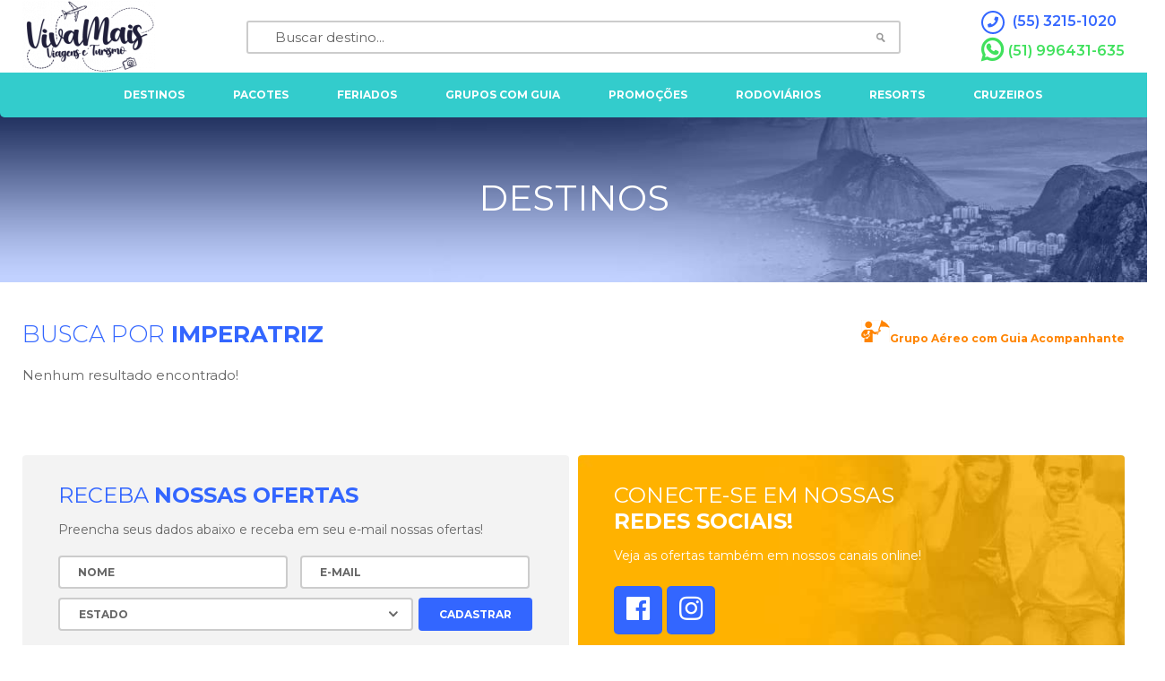

--- FILE ---
content_type: text/html; charset=ISO-8859-1
request_url: https://www.vivamais.tur.br/destinos?CidadePais=Imperatriz
body_size: 13041
content:
<!DOCTYPE html PUBLIC "-//W3C//DTD XHTML 1.0 Transitional//EN" "http://www.w3.org/TR/xhtml1/DTD/xhtml1-transitional.dtd">
<html xmlns="http://www.w3.org/1999/xhtml">
<head>
    <meta http-equiv="Content-Type" content="text/html; charset=ISO-8859-1" />
    <meta http-equiv="content-language" content="pt-br" />
    <meta name="robots" content="index,follow" />
    <base href="https://www.vivamais.tur.br/" />
    <title>VIVAMAIS AGÊNCIA DE VIAGENS E TURISMO | Destinos | Imperatriz</title>
<link rel="stylesheet" type="text/css" href="/assets/7c345a71/listview/styles.css" />
<link rel="stylesheet" type="text/css" href="" />

    
    <meta content="yes" name="apple-mobile-web-app-capable" />
    <meta content="minimum-scale=1.0, width=device-width, maximum-scale=1, user-scalable=no" name="viewport" />
    
    <script type="text/javascript" src="//ajax.googleapis.com/ajax/libs/jquery/1.8.1/jquery.min.js"></script>
    
    <link href="//fonts.googleapis.com/css?family=Montserrat:100,100i,200,200i,300,300i,400,400i,500,500i,600,600i,700,700i,800,800i,900,900i" rel="stylesheet">
    <link rel="stylesheet" href="https://use.fontawesome.com/releases/v5.7.2/css/solid.css" integrity="sha384-r/k8YTFqmlOaqRkZuSiE9trsrDXkh07mRaoGBMoDcmA58OHILZPsk29i2BsFng1B" crossorigin="anonymous">
    <link rel="stylesheet" href="https://use.fontawesome.com/releases/v5.7.2/css/brands.css" integrity="sha384-BKw0P+CQz9xmby+uplDwp82Py8x1xtYPK3ORn/ZSoe6Dk3ETP59WCDnX+fI1XCKK" crossorigin="anonymous">
    <link rel="stylesheet" href="https://use.fontawesome.com/releases/v5.7.2/css/fontawesome.css" integrity="sha384-4aon80D8rXCGx9ayDt85LbyUHeMWd3UiBaWliBlJ53yzm9hqN21A+o1pqoyK04h+" crossorigin="anonymous">
    
    <style>html{color:#000;background:#FFF}body,div,dl,dt,dd,ul,ol,li,h1,h2,h3,h4,h5,h6,pre,code,form,fieldset,legend,input,button,textarea,select,p,blockquote,th,td{margin:0;padding:0}table{border-collapse:collapse;border-spacing:0}fieldset,img{border:0}address,button,caption,cite,code,dfn,em,input,optgroup,option,select,strong,textarea,th,var{font:inherit}del,ins{text-decoration:none}li{list-style:none}caption,th{text-align:left}h1,h2,h3,h4,h5,h6{font-size:100%;font-weight:normal}q:before,q:after{content:''}abbr,acronym{border:0;font-variant:normal}sup{vertical-align:baseline}sub{vertical-align:baseline}legend{color:#000}

html {}
body {color:#666666;font-size:15px;font-family:'Montserrat';font-weight:400;}
html,
body {height:100%;}

a {text-decoration:none;cursor:pointer;color:#666666;}
a:hover {text-decoration:none;}

strong {font-weight:bold;}
input[type="reset"], input[type="submit"] {cursor:pointer;}

::-webkit-input-placeholder {color:#666666;}
::-moz-placeholder {color:#666666;}
:-ms-input-placeholder {color:#666666;}
input:-moz-placeholder {color:#666666;}

select {
	-ms-box-sizing:content-box;
	-moz-box-sizing:content-box;
	-webkit-box-sizing:content-box;
	box-sizing:content-box;
	-webkit-appearance: none;
    -moz-appearance: none;
    text-indent: 1px;
    text-overflow: '';
}

input, select, textarea, button {outline:0;}

.clear {clear:both;display:block;overflow:hidden;visibility:hidden;width:0;height:0;}
.wrapper {width:1230px;margin:0 auto;position:relative;}
.last {margin-right:0px !important;}

div.error {display: table;margin: 120px auto 50px auto; padding-left: 140px; background: url(../images/suitcase.png) left center no-repeat; text-align: center;}
div.error h6 {font-size: 24px; font-weight: 600; color: #3366ff;}
div.error p {font-weight: 600; color: #3366ff; font-size: 16px; margin-top: 5px}
div.error p strong {text-transform: uppercase; font-size: 28px}
div.error p span {font-weight: normal;; font-style: italic; font-size: 14px; color: #3366ff}

.form.pnlMotor .small4 {width: calc((100% / 4) - 8px)}
.form.pnlMotor .small5 {width: calc((100% / 5) - 8px)}
.form.pnlMotor label.coluna {float: left; width: 80px; color: #3366ff; font-weight: 600}
.form.pnlMotor div.coluna {float: left; width: 125px}
.form.pnlMotor input[type=text],
.form.pnlMotor select {padding: 0 5px; width: calc(100% - 18px)}
.form.pnlMotor select {background: url(../images/ico_arrow_select.png) calc(100% - 10px) center no-repeat #fff; font-size: 12px}
.form.pnlMotor div.coluna.quartoIdade {width: 700px}
.form.pnlMotor div.coluna.quartoIdade .quartoIdadeSel {width: 100px; float: left;}
.form.pnlMotor .quartoItems {float: left;}
.form.pnlMotor .quartoItem {margin-bottom: 10px;}
.form.pnlMotor .pnlBotao {float: right;}

.form input[type="text"],
.form input[type="email"],
.form select,
.form textarea,
.form .input {padding: 0 20px;height:33px;border:2px solid #cccccc;border-radius:4px;text-transform:uppercase;font-size:12px;color:#666666;font-weight:700;width:calc(100% - 48px);background:white;}
.form select {background:url(images/ico_arrow_select.png) no-repeat calc(100% - 15px) center white;}
.form textarea {height:120px;padding: 20px;}
.form .input {line-height:33px;}
.form label {display:block;margin-bottom:10px;position:relative;}
.form label.small {float:left;width:calc(50% - 5px);margin-right:10px;}
.form label.small2 {float:left;width:calc(19% - 8px);margin-right:10px;}
.form label.small3 {float:left;width:calc(12.6% - 8px);margin-right:10px;}
.form label.small4 {float:left;width:calc(33.33% - 7px);margin-right:10px;}
.form label.small5 {float:left;width:calc(25% - 8px);margin-right:10px;}
.form label.small6 {float:left;width:calc(20% - 8px);margin-right:10px;}
.form button,
.form input[type=submit] {cursor:pointer;height:37px;color:white;border-radius:4px;font-size:12px;font-weight:700;padding:0px 23px;background:#3366ff;border:0px;text-transform:uppercase;}
.form button.yellow {background:#33cccc;color:#FFF;}
.form .anexar {cursor:pointer;height:37px;color:white;border-radius:4px;font-size:12px;font-weight:700;padding:0px 15px;background:#3366ff;text-transform:uppercase;position:absolute;z-index:3;bottom:0px;right:0px;text-align:center;line-height:37px;}
.form .label {color:#3366ff;font-size:14px;text-transform:uppercase;font-weight:700;margin-bottom:6px;}
.form .button {display:table;margin:0 auto;margin-top:10px;}
.form p {margin-bottom:30px;text-align:center;}
.form .data {background:white url(images/ico_calendario.png) no-repeat calc(100% - 10px) center !important;}
.form .loading-form {position:absolute;right:14px;bottom:11px;z-index:3;display:none;}
.form h2 {
    font-size: 20px;
    margin: 15px 0
}

.form .hospedagem {
    margin-bottom: 20px;
    padding-bottom: 20px;
    border-bottom: 1px solid #CCC
}

.form .adicionar-foto,
.form .adicionar-hospedagem,
.form .remover-foto,
.form .remover-hospedagem {
    cursor: pointer;
    height: 37px;
    color: #fff;
    border-radius: 4px;
    font-size: 12px;
    font-weight: 700;
    padding: 0 23px;
    background: #3366ff;
    border: 0;
    text-transform: uppercase;
    display: inline-block;
    margin-bottom: 30px;
    line-height: 37px
}
.sucesso p {margin-bottom: 15px;}

.errorSummary {border-bottom: 1px solid #CCC; margin-bottom: 20px; padding-bottom: 20px; text-align: center;}
.errorSummary p {color: red}
#ofertas {text-align: center}

.pacote {float:left;position:relative;overflow:hidden;border-radius:4px;margin-right:10px;margin-bottom:10px;width:calc(25% - 8px);}
.pacote .foto {height:170px;}
.pacote .foto img {width:100%;height:100%;object-fit:cover;}
.pacote .box {border:1px solid #cccccc;border-radius:4px;padding:15px 20px;text-align:center;padding-bottom:75px;position: relative;}
.pacote .nome {margin-bottom:10px;text-transform:uppercase;font-weight:700;color:#3366ff;font-size:18px;}
.pacote .data {font-size:12px;color:#666666;margin-bottom:11px;text-transform:uppercase;font-weight: bold;}
.pacote .texto {font-size:12px;color:#666666;margin-bottom:11px;line-height: 20px !important}
.pacote .box-valor {position:absolute;font-size:20px;color:#3366ff;left:50%;transform:translateX(-50%);bottom:16px;}
.pacote .box-valor .a-partir {font-size:12px;color:#666666;text-transform:uppercase;margin-bottom:4px;}
.pacote .box-valor .a-partir span {text-decoration: line-through;}
.pacote .box-valor .valor {font-weight:900;}
.pacote .box-valor .valor span {font-size:34px;}
.pacote .box-valor .vezes {position:absolute;font-size:12px;color:#666666;right:-57px;top:24px;font-weight:600;width:50px;text-align:left;}
.pacote .tag {position:absolute;z-index:3;margin-top:17px;padding:5px 10px;font-size:11px;color:#FFF;font-weight:700;background:#fc0;}
.pacote .tag2 {position:absolute;z-index:3;margin-top:45px;padding:5px 10px;font-size:11px;color:#FFF;font-weight:700;background:#e53248;}
.pacote .ico {position:absolute;right:10px;width:38px;height:39px;z-index:3;margin-top:-19px; border-radius: 50%; border: 2px solid #CCC;}
.pacote .guia {position:absolute;z-index:3;top:0px;right:0px;width: 0;height: 0;border-style: solid;border-width: 0 60px 60px 0;border-color: transparent #ff8400 transparent transparent;}
.pacote .bloqueio { position: absolute; right: 6px; z-index: 3; margin-top: 7px; color: #3366ff; font-size: 20px}

.box-topo-interna {background-size:cover !important;padding-top:115px;padding-bottom:70px;margin-bottom:42px;background:url('images/bg_cab_internas.jpg') no-repeat center top;box-shadow:inset 0 0 0 2000px rgba(51,102,255,0.3);}
.box-topo-interna h1 {text-align:center;text-transform:uppercase;color:#FFF;font-size:40px;}

.paginacao {display:table;margin:0 auto;margin-top:30px; clear: both;}
.paginacao li {float:left;width:42px;height:42px;line-height:42px;text-align:center;margin:0px 5px;color:#3366ff;font-weight:700;font-size:18px;border-radius:4px;}
.paginacao li a {display: block}
.paginacao li:hover,
.paginacao li.selected {background:#3366ff;}
.paginacao li a:hover,
.paginacao li.selected a {color:#FFF;}
.paginacao .first, .paginacao .previous, .paginacao .next, .paginacao .last {display: none;}

.busca-interna {margin-bottom:40px;}
.busca-interna .box {float:left;width:calc(100% - 127px);}
.busca-interna .buscar {float:right;color:#FFF;}
.busca-interna .buscar.center {float:none;display:table;margin:0 auto;margin-top:10px;}
.busca-interna .box-border {border-radius:4px;border:2px solid #cccccc;padding:20px 20px;margin-right:10px;font-size:12px;text-transform:uppercase;font-weight:700;background:white;}
.busca-interna .box-border i {color: #3366ff; font-size: 15px; margin-left: 4px}
.busca-interna .box-border.small {float:left;width:calc(50% - 50px);}
.busca-interna .box-border label {float:left;margin-right:30px;margin-bottom:0px;}
.busca-interna .box-border .valor {float:right;width:calc(100% - 160px);margin-top:8px;}
.busca-interna .box-border .titulo.float {float:left;}
.busca-interna .box-border.center {margin:0px;display:table;margin:0 auto;margin-top:10px;min-width:500px;}
.busca-interna .faixa {color:#0d355d;font-size:12px;font-weight:500;position:absolute;margin-top:3px;}

.modal {position:fixed;z-index:99;left:0;right:0;top:0;bottom:0;overflow:auto;background:rgba(0, 0, 0, 0.7);display:none;}
.modal .content {position:absolute;left:50%;transform:translateX(-50%);width:80%;max-width: 700px;padding:55px 30px;border-radius:8px;z-index:3;background:white;margin-top:100px;}
.modal .close {position:absolute;right:10px;top:10px;width:32px;height:32px;background:url(images/ico_close.png) no-repeat center;cursor:pointer;}
.modal .bg {position:absolute;width:100%;height:100%;}

.menu-mobile {position:fixed;z-index:9999;top:0;bottom:0;left:0;right:0;overflow:auto;background:white;display:none;}
.menu-mobile .logo {display:table;margin:0 auto;margin-top:30px;}
.menu-mobile .close {display:table;margin:0 auto;margin-top:20px;margin-bottom:20px;width:32px;height:32px;cursor:pointer;background:url(images/ico_close.png) no-repeat center;}
.menu-mobile .menu li {padding:6px 0px;background:#33cccc;margin-bottom:2px;text-transform:uppercase;text-align:center;font-size:14px;font-weight:700;color:#333333;}

.sk-circle {
  display: none;
  width: 40px;
  height: 40px;
  position: fixed;
  z-index: 999;
  left: 50%;
  top: 50%;
  margin-left: -20px;
  margin-top: -20px;
}
.sk-circle .sk-child {
  width: 100%;
  height: 100%;
  position: absolute;
  left: 0;
  top: 0;
}
.sk-circle .sk-child:before {
  content: '';
  display: block;
  margin: 0 auto;
  width: 15%;
  height: 15%;
  background-color: #3366ff;
  border-radius: 100%;
  -webkit-animation: sk-circleBounceDelay 1.2s infinite ease-in-out both;
          animation: sk-circleBounceDelay 1.2s infinite ease-in-out both;
}
.sk-circle .sk-circle2 {
  -webkit-transform: rotate(30deg);
      -ms-transform: rotate(30deg);
          transform: rotate(30deg); }
.sk-circle .sk-circle3 {
  -webkit-transform: rotate(60deg);
      -ms-transform: rotate(60deg);
          transform: rotate(60deg); }
.sk-circle .sk-circle4 {
  -webkit-transform: rotate(90deg);
      -ms-transform: rotate(90deg);
          transform: rotate(90deg); }
.sk-circle .sk-circle5 {
  -webkit-transform: rotate(120deg);
      -ms-transform: rotate(120deg);
          transform: rotate(120deg); }
.sk-circle .sk-circle6 {
  -webkit-transform: rotate(150deg);
      -ms-transform: rotate(150deg);
          transform: rotate(150deg); }
.sk-circle .sk-circle7 {
  -webkit-transform: rotate(180deg);
      -ms-transform: rotate(180deg);
          transform: rotate(180deg); }
.sk-circle .sk-circle8 {
  -webkit-transform: rotate(210deg);
      -ms-transform: rotate(210deg);
          transform: rotate(210deg); }
.sk-circle .sk-circle9 {
  -webkit-transform: rotate(240deg);
      -ms-transform: rotate(240deg);
          transform: rotate(240deg); }
.sk-circle .sk-circle10 {
  -webkit-transform: rotate(270deg);
      -ms-transform: rotate(270deg);
          transform: rotate(270deg); }
.sk-circle .sk-circle11 {
  -webkit-transform: rotate(300deg);
      -ms-transform: rotate(300deg);
          transform: rotate(300deg); }
.sk-circle .sk-circle12 {
  -webkit-transform: rotate(330deg);
      -ms-transform: rotate(330deg);
          transform: rotate(330deg); }
.sk-circle .sk-circle2:before {
  -webkit-animation-delay: -1.1s;
          animation-delay: -1.1s; }
.sk-circle .sk-circle3:before {
  -webkit-animation-delay: -1s;
          animation-delay: -1s; }
.sk-circle .sk-circle4:before {
  -webkit-animation-delay: -0.9s;
          animation-delay: -0.9s; }
.sk-circle .sk-circle5:before {
  -webkit-animation-delay: -0.8s;
          animation-delay: -0.8s; }
.sk-circle .sk-circle6:before {
  -webkit-animation-delay: -0.7s;
          animation-delay: -0.7s; }
.sk-circle .sk-circle7:before {
  -webkit-animation-delay: -0.6s;
          animation-delay: -0.6s; }
.sk-circle .sk-circle8:before {
  -webkit-animation-delay: -0.5s;
          animation-delay: -0.5s; }
.sk-circle .sk-circle9:before {
  -webkit-animation-delay: -0.4s;
          animation-delay: -0.4s; }
.sk-circle .sk-circle10:before {
  -webkit-animation-delay: -0.3s;
          animation-delay: -0.3s; }
.sk-circle .sk-circle11:before {
  -webkit-animation-delay: -0.2s;
          animation-delay: -0.2s; }
.sk-circle .sk-circle12:before {
  -webkit-animation-delay: -0.1s;
          animation-delay: -0.1s; }

@-webkit-keyframes sk-circleBounceDelay {
  0%, 80%, 100% {
    -webkit-transform: scale(0);
            transform: scale(0);
  } 40% {
    -webkit-transform: scale(1);
            transform: scale(1);
  }
}

@keyframes sk-circleBounceDelay {
  0%, 80%, 100% {
    -webkit-transform: scale(0);
            transform: scale(0);
  } 40% {
    -webkit-transform: scale(1);
            transform: scale(1);
  }
}

#content {position:relative;}

#header {position:relative;z-index:6;}
#header .box-top {height:81px;}
#header .box-top a.logo {float:left;display: block; width: 150px; height: 81px; position: relative;}
#header .box-top img.logo {position:absolute;top: 50%; transform: translateY(-50%); max-width: 150px; max-height: 80px}
#header .box-top form {float:left;margin-top:23px;position:relative;width:calc(100% - 500px);margin-left:100px;}
#header .box-top form input {padding-left:30px;height:33px;border:2px solid #cccccc;border-radius:3px;color:#666666;width:calc(100% - 34px);}
#header .box-top form button {position:absolute;z-index:3;width:45px;height:37px;border:0px;cursor:pointer;background:url(images/ico_busca.png) no-repeat center;top:0px;right:0px;}
#header .box-top #bsocial_login {float:left;margin:24px 60px 0;padding-left:31px;height:33px;line-height:35px;color:#3366ff;font-weight:700;font-size:11px;text-transform:uppercase;border:2px solid #3366ff;padding-right:12px;background:url(images/ico_usuario.png) no-repeat 9px center;border-radius:2px;}

#header .box-top .telefones {float: right;margin-top:5px;}
#header .box-top .telefone,
#header .box-top .whatsapp {padding-left:28px;font-weight:600;font-size:16px;}
#header .box-top .telefone {color:#3366ff;line-height:37px;}
#header .box-top .telefone i,
#footer .telefone i {color:#3366ff; display: inline-block;border-radius: 60px;border: 2px solid #3366ff;padding: 5px; font-size: 12px; margin-right: 5px}
#header .box-top .whatsapp {color:#40e15d;display: block;line-height:30px;}
#header .box-top .whatsapp i {color:#40e15d; display: inline-block;font-size: 28px; margin-right: 5px;float: left;vertical-align: middle;}


/*

#header .box-top .whatsapp {float:left;padding-left:28px;height:37px;line-height:37px;;margin-top:24px;color:#40e15d;font-weight:600;font-size:16px;}
#header .box-top .whatsapp i {color:#40e15d; display: inline-block;font-size: 26px; margin-right: 5px}
#header .box-top .whatsapp {float: right}
*/
#footer .telefone {float:left;padding-left:28px;height:37px;line-height:37px;;margin-top:24px;color:#3366ff;font-weight:600;font-size:16px;}

#header .box-bottom {height:50px;position:absolute;width:100%;}
#header .box-bottom .wrapper {width: 1300px; background-color: #33cccc;border-bottom-right-radius: 5px;border-bottom-left-radius: 5px;}
#header .box-bottom .menu {display:table;margin:0 auto;}
#header .box-bottom .menu li {float:left;}
#header .box-bottom .menu li .arrow {background:url(images/ico_arrow_menu.png) no-repeat center bottom;width:13px;height:6px;display:table;margin:0 auto;margin-top:5px;display:none;}
#header .box-bottom .menu li .link {margin:0px 27px;height:50px;line-height:50px;text-transform:uppercase;font-size:12px;color:#FFF;font-weight:700;display:block;}
#header .box-bottom .menu li .submenu {position:absolute;left:0px;width:100%;background:white;border-radius:4px;border-radius:4px;box-shadow:0px 0px 10px rgba(0, 0, 0, 0.3);overflow:hidden;display:none;}
#header .box-bottom .menu li .submenu .box-white {float:left;padding:35px 35px;background:#33cccc;width:180px;}
#header .box-bottom .menu li .submenu .box-yellow {float:left;padding:35px 35px;background:#FFF;width:calc(100% - 320px); min-height: 165px;}
#header .box-bottom .menu li .submenu .titulo {text-transform:uppercase;color:#33cccc;font-size:14px;font-weight:700;margin-bottom:20px;}
#header .box-bottom .menu li .submenu a {float:left;width:100%;display:block;color:#3366ff;font-size:12px;font-weight:700;margin-bottom:8px;}
#header .box-bottom .menu li .submenu .box-white .titulo {color: #FFF}
#header .box-bottom .menu li .submenu .box-white a {color: #FFF}
#header .box-bottom .menu li .submenu .box-yellow .box a {float:left;width:calc(25% - 30px);margin-right:30px;}
#header .box-bottom .menu li .submenu .box-small {float:left;width:calc(16% - 20px);margin-right:20px;}
#header .box-bottom .menu li:hover .arrow,
#header .box-bottom .menu li:hover .submenu {display:block;}
#header .submenu-mobile {display: none}

#footer {margin-top:40px;}
#footer .box-top .box {padding:30px 40px;width:calc(50% - 85px);border-radius:4px;height:196px;}
#footer .box-top .box .titulo {text-transform:uppercase;color:#3366ff;text-transform:uppercase;font-size:24px;margin-bottom:15px;}
#footer .box-top .box p {font-size:14px;color:#666666;margin-bottom:20px;}
#footer .box-top .box.newsletter .titulo {color:#3366ff;}
#footer .box-top .box.newsletter p {color:#666666;}
#footer .box-top .box.social .titulo {color:#FFF;}
#footer .box-top .box.social p {color:#FFF;}
#footer .box-top .box.newsletter {float:left;background:#f3f3f3;}
#footer .box-top .box.newsletter label.estado {float:left;width:calc(100% - 130px);}
#footer .box-top .box.newsletter button {float:right;}
#footer .box-top .box.social {float:right;background:url(images/bg_social.jpg) no-repeat center;background-size:cover;color: #FFF}
#footer .box-top .box.social ul {margin-top:25px;}
#footer .box-top .box.social ul li a {float:left;margin-right:5px;display: inline-block;border-radius: 5px;background-color: #3366ff; text-align: center;}
#footer .box-top .box.social ul li i {color:#FFF;  font-size: 30px; margin: 10px; width: 34px; height: 34px; display: inline-block;; vertical-align: middle;}
#footer .box-bottom {margin-top:36px;padding-bottom:40px;}
#footer .box-bottom .titulo {text-transform:uppercase;font-weight:700;color:#3366ff;font-size:14px;margin-bottom:12px;}
#footer .box-bottom .box {float:left;margin-right:34px;}
#footer .box-bottom .box .menu li {color:#666666;font-size:14px;margin-bottom:7px;color:#666666;}
#footer .box-bottom .box .pagamento li {float:left;margin-right:15px;}
#footer .box-bottom .formas-pagamento p {color:#3366ff;font-size:14px;margin-bottom:15px;}
#footer .box-bottom .cotacao {float:left;background:#f3f3f3;padding:18px 20px;}
#footer .box-bottom .cotacao .texto {color:#666666;text-transform:uppercase;font-weight:700;font-size:14px;}

#footer .box-bottom .seguranca img {max-width: 120px;margin: 10px 10px 0 0;}
#footer .box-bottom .wcm3 {float:right;}
#footer .telefone {display: none}

#home .banners {position:relative;}
#home .banners.mobile {display:none;}
#home .banners .owl-prev {font-size:0px;width:41px;height:41px;cursor:pointer;background:url(images/ico_arrow_left.png) no-repeat center;position:absolute;left:50%;transform:translateX(-50%);top:50%;margin-top:-20px;z-index:3;margin-left:-600px;}
#home .banners .owl-next {font-size:0px;width:41px;height:41px;cursor:pointer;background:url(images/ico_arrow_right.png) no-repeat center;position:absolute;left:50%;transform:translateX(-50%);top:50%;margin-top:-20px;z-index:3;margin-left:600px;}
#home .busca {position:relative;z-index:3;margin-top:-22px;}
#home .busca .menu li {float:left;margin-right:2px;border-radius:2px;width:calc(25% - 2px);padding:10px 0px;color:white;text-transform:uppercase;font-size:15px;font-weight:700;background:#959595;border-radius:4px;text-align:center;}
#home .busca .menu li:hover,
#home .busca .menu li.selected {background:#33cccc;color:#FFF;cursor:pointer;}
#home .busca .form,
#home .duvida .form {padding:22px 38px;background:#eeeeee;border-radius:4px;padding-bottom:15px;display:none;}
#home .busca .form .buscar {background:#33cccc;color:#FFF;}
#home .busca .form button {float:none;display:table;margin:0 auto;}
#home .busca .busca-interna .box-border.small {margin-bottom:10px;}
#home .titulo-home {margin-bottom:20px;text-transform:uppercase;font-size:26px;color:#3366ff;font-weight:300;}
#home .pacotes {margin-top:40px;}
#home .pacotes .titulo-home {float:left;}
#home .pacotes .form {float:right;width:275px;}
#home .links {margin-top:50px;}
#home .links .link {margin-right:10px;position:relative;border-radius:4px;width:calc(50% - 5px);float:left;}
#home .blog {margin-top:40px;}
#home .blog .noticia {float:left;position:relative;overflow:hidden;border-radius:4px;margin-right:20px;width:calc(33.33% - 14px);}
#home .blog .noticia .foto {height:170px;}
#home .blog .noticia .foto img {width:100%;height:100%;object-fit:cover;}
#home .blog .noticia .box {padding:15px 20px;text-align:center;}
#home .blog .noticia .nome {margin-bottom:10px;text-transform:uppercase;font-weight:700;color:#3366ff;font-size:18px;}
#home .blog .noticia .data {font-size:12px;color:#666666;margin-bottom:11px;text-transform:uppercase;}

#site .box-menu {float:left;width:310px;}
#site .box-menu .menu {border:1px solid #e9e9e9;border-radius:4px;padding:20px 0px;}
#site .box-menu .menu li {margin:20px 0px;margin-left:40px;text-transform:uppercase;font-size:16px;color:#999999;font-weight:700;}
#site .box-menu .menu li:hover,
#site .box-menu .menu li.selected {color:#3366ff;}
#site .box-content {float:right;width:calc(100% - 350px);}
#site .box-content .titulo {text-transform:uppercase;font-weight:700;margin-bottom:40px;font-size:30px;color:#3366ff;}
#site .box-content .texto {line-height:25px;}
#site .box-content .texto p {margin-bottom:15px;}
#site .checkin {float:left;border-radius:4px;margin-right:24px;margin-bottom:24px;position:relative;height:140px;width:calc(33.33% - 18px);border:1px solid #CCC;}
#site .checkin img {max-width:80%;max-height:80%;position:absolute;margin:auto;top:0;bottom:0;left:0;right:0;}
#site .box-duvida {border-radius:4px;border:1px solid #CCC;padding:25px 40px;margin-bottom:30px;}
#site .box-duvida .duvida {font-size:24px;color:#3366ff;text-transform:uppercase;font-weight:700;position:relative;cursor:pointer;}
#site .box-duvida .duvida .arrow {position:absolute;right:0px;top:5px;transform:translateY(-50%);width:18px;height:10px;color:#3366ff;font-size: 30px}
#site .box-duvida .resposta {line-height:25px;display:none;margin-top:25px;}
#site .depoimento {margin-bottom:30px;padding-bottom:22px;border-bottom:1px solid #cccccc;}
#site .depoimento .nome {font-size:20px;color:#3366ff;text-transform:uppercase;font-weight:700;margin-bottom:15px;}
#site .depoimento .texto {font-size:16px;line-height:27px;}
#site .form .box {margin-top:40px;}
#site .form .box .titulo-box {text-transform:uppercase;font-size:20px;color:#3366ff;margin-bottom:30px;border-bottom:1px solid #cccccc;font-weight:700;}
#site .form .box .titulo-box div {background:white;margin-bottom:-10px;display:table;padding-right:20px;}
#site .form .box .checkbox {color:#3366ff;font-size:14px;text-transform:uppercase;font-weight:700;float:left;width:290px;margin-bottom:20px;}
#site .form .box .checkbox input[type="text"] {margin-left:18px;margin-top:5px;}
#site .form .box .checkbox.full {width:100%;float:none;}
#site .form .box .titulo-box2 {margin-bottom:30px;font-size:16px;color:#666666;font-weight:700;text-transform:initial;}
#site .form .box .obs {margin-top:30px;margin-bottom:30px;}

#circuitos .wrapper {width:960px;}

#feriados .pacotes {margin-bottom:40px;}
#feriados .pacotes .titulo {text-transform:uppercase;color:#3366ff;font-size:26px;font-weight:300;margin-bottom:20px;float: left}
#feriados .pacotes .guia2, .guia2 {float: right; font-weight: bold; color: #ff8400; line-height: 25px; font-size: 12px;}
#feriados .pacotes .guia2 img, .guia2 img {background-color: #ff8400}
.guia2 {margin-bottom: 15px;}

#pacote > .wrapper {width:960px;}
#pacote .titulo {text-align:center;color:#33cccc;font-weight:700;margin-bottom:45px;font-size:70px;margin-top:45px;}
#pacote .titulo-box {text-transform:uppercase;color:#3366ff;font-size:18px;font-weight:700;margin-bottom:20px;text-align:center;}
#pacote .titulo-box div {font-weight:500;color:#999999;text-transform:initial;font-size:14px;margin-top:10px;}
#pacote .links {float:left;margin-bottom:-20px;}
#pacote .links li {float:left;margin-left:6px;background-color: #3366ff; border-radius: 100%; width: 35px; height: 35px; color: #FFF; text-align: center;}
#pacote .links li i {margin-top: 8px; font-size: 18px}
#pacote .botoes {float:right;}
#pacote .botoes li {float:left;margin-left:6px; }
#pacote .botoes li a {background-color: #33cccc; color: #FFF; border-radius: 4px; padding: 10px 15px; font-weight: bold;}
#pacote .texto {line-height:25px;}
#pacote .texto p {margin-bottom:15px;}
#pacote .box {margin-bottom:30px;}
#pacote .box.border-bottom {border-bottom:1px solid #e1e1e1;padding-bottom:25px;}
#pacote .duracao {text-align:center;text-transform:uppercase;font-size:12px;line-height:24px;}
#pacote .duracao strong {color:#3366ff;}
#pacote .datas {display:table;margin:0 auto;margin-bottom:20px;}
#pacote .datas li {float:left;padding:3px 0px;margin:0px 20px;font-size:12px;text-transform:uppercase;font-weight: bold;margin-bottom:10px;width:100px;}
#pacote .datas li i {color:#3366ff; font-size: 19px; margin-right: 3px}
#pacote .pacotes {margin-top:45px;}
#pacote .box-buscar {margin-top:40px;}
#pacote .box-buscar .busca {margin-top:0px;}
#pacote .reserva {margin-top:50px;}
#pacote .reserva .busca {margin-top:0px;}
#pacote .reserva ul {display: table; margin: 0 auto 20px auto}
#pacote .reserva ul li {margin-right: 15px; float: left; width: 150px; height: 100px;background-color:#33cccc;border-radius: 5px;}
#pacote .reserva ul li a {display: block; color: #FFF; text-align: center; padding-top: 55px;font-weight: bold}
#pacote .reserva ul li a.email {background: url(images/ico_duvidas_email.png);}
#pacote .reserva ul li a.whatsapp {background: url(images/ico_duvidas_whatsapp.png);}
#pacote .precos {margin-top:40px;}
#pacote .precos table {
    margin: 10px 0;
    border-right: 1px solid #e1e1e1;
    border-bottom: 1px solid #e1e1e1;
}

#pacote .precos table tr:nth-child(1) {
    color: #fff;
    background: #3366ff;
    font-size: 14px
}

#pacote .precos table td {
    text-align: center;
    border-left: 5px solid #3366ff;
    border-bottom: 1px solid #e1e1e1;
    padding: 10px 40px
}
#pacote .precos .valores {display:table;margin:0 auto;margin-top:20px;}
#pacote .precos .duracao {font-size:14px;}
#pacote .servicos {margin-top:50px;}
#pacote .box-border {border-radius:4px;border:2px solid #e1e1e1;padding:30px 40px;}
#pacote .box-tabs {margin-top:40px;}
#pacote .box-tabs .tabs {display:table;margin:0 auto;}
#pacote .box-tabs .tabs li {float:left;margin-right:2px;border-radius:2px;width:160px;padding:10px 0px;color:white;text-transform:uppercase;font-size:15px;font-weight:700;background:#959595;border-radius:4px;text-align:center;}
#pacote .box-tabs .tabs li:hover,
#pacote .box-tabs .tabs li.selected {background:#33cccc;color:#FFF;cursor:pointer;}
#pacote .box-tabs .tab {margin-top:10px;}
#pacote .box-tabs .roteiro {margin-bottom:18px;}
#pacote .box-tabs .roteiro .dia {font-size:14px;color:#3366ff;font-weight:700;margin-bottom:6px;}
#pacote .box-tabs .mapa {width:100%;height:400px;}
#pacote .box-tabs iframe {display:table;margin:0 auto;}

#onde-comprar .locais .local {float:left;border-radius:4px;margin-right:10px;margin-bottom:10px;width:calc(25% - 10px);border:1px solid #cccccc;position:relative;text-align:center;}
#onde-comprar .locais .local .imagem {width:100%;height:130px;position:relative;}
#onde-comprar .locais .local .imagem img {position:absolute;margin:auto;top:0;bottom:0;left:0;right:0;}
#onde-comprar .locais .local .nome {font-size:16px;color:#3366ff;text-transform:uppercase;font-weight:700;margin-bottom:20px;margin-left:30px;margin-right:30px;}
#onde-comprar .locais .local .dados {font-size:13px;line-height:21px;margin-left:30px;margin-right:30px;padding-bottom:20px;}

#empresa .posts {margin-top:40px}
#empresa .post {margin-bottom:28px;padding:40px 150px;border-radius:4px;border:1px solid #CCC; display: block}
#empresa .post .data {text-align:center;font-size:15px;color:#3366ff;font-weight:700;}
#empresa .post .titulo {text-align:center;font-size:24px;color:#3366ff;font-weight:700;text-transform:uppercase;margin-top:10px;}
#empresa .post .texto {font-size:16px;color:#666666;margin-top:15px;line-height:27px;}
#empresa .post .saiba-mais {display:table;margin:0 auto;border-radius:4px;text-transform:uppercase;color:#666666;font-weight:700;font-size:15px;height:36px;line-height:36px;padding:0px 22px;border:2px solid #666666;margin-top:25px;}
#empresa .post-detalhe {margin-top:70px;}
#empresa .post-detalhe .foto {margin-top:35px; text-align: center}
#empresa .post-detalhe .data {text-align:center;font-size:15px;color:#3366ff;font-weight:700;}
#empresa .post-detalhe .titulo {text-align:center;font-size:24px;color:#3366ff;font-weight:700;text-transform:uppercase;margin-top:10px;}
#empresa .post-detalhe .texto {font-size:16px;color:#666666;line-height:27px;display:table;margin:0 auto;width:930px;margin-top:35px;}
#empresa .post-detalhe .texto p {margin-bottom:15px;}
#empresa .post-detalhe .social {display:table;margin:0 auto;margin-top:20px;}
#empresa .post-detalhe .social .share {float:left;margin:0px 20px;}
#empresa .post-detalhe .fotos div.foto {width: 290px; text-align: center; float: left; margin: 0 20px 20px 0;}

@media screen and (max-width:1230px) {
	.wrapper {width:1000px;}

	.busca-interna .box-border label {margin-right:25px;}

	#header .box-bottom .menu li .link {margin:0px 15px;}
	#header .box-bottom .menu li .submenu .box-white {padding:35px 25px;width:130px;}
	#header .box-bottom .menu li .submenu .box-yellow {padding:35px 25px;width:calc(100% - 230px);}
	#header .box-bottom .menu li .submenu .box-small {}

	#footer .box-bottom .box {margin-right:25px;}
	#footer .box-bottom .box .menu li {font-size:11px;}
	#footer .box-bottom .box .pagamento li {margin-right:10px;}
	#footer .box-bottom .box .pagamento img {width:45px;}
	#footer .box-bottom .cotacao {padding:18px 10px;}
	#footer .box-bottom .cotacao .texto {font-size:12px;}
	#footer .box-bottom .seguranca {margin-left:20px;}

	#home .banners .owl-prev {margin-left:-475px;}
	#home .banners .owl-next {margin-left:475px;}

	#pacote .titulo {font-size:40px;}
	#pacote .box-tabs .tabs li {width:140px;}
}

@media screen and (max-width:960px) {
	html {position:relative;overflow-x:hidden;width:100%;}
	body {position:relative;overflow-x:hidden;width:100%;}

	* {-webkit-overflow-scrolling:touch;}

	.wrapper {width:100% !important;padding:0px !important;}

	.pacote {width:calc(50% - 10px);margin-bottom:15px;}

	.box-topo-interna {padding-top:0px;padding-bottom:0px;}
	.box-topo-interna h1 {font-size:26px;padding:30px 0px;}

	.paginacao {padding-top:50px;text-align:center;width:90%;margin-left:5%;}
	.paginacao li {float:none;display:inline-table;}

	.form label {float:none !important;margin-right:0px !important;width:100% !important;}

	.busca-interna {width:90%;margin-left:5%;}
	.busca-interna .box {float:none;width:100%;}
	.busca-interna .buscar {display:table;margin:0 auto;float:none;}
	.busca-interna .box-border.small {float:none;width:calc(100% - 47px);margin-right:0px;margin-bottom:10px;}
	.busca-interna .box-border.center {display:block;min-width:inherit;}

	#header .box-top {height:auto;}
	#header .box-top a.logo {float:left;display: inherit;; width: auto; height: auto; position: inherit;}
	#header .box-top img.logo {margin-left:5%;display:table;float:none; position: inherit;top: auto;transform: translate(0);}
	#header .box-top form {float:left;width:90%;margin-left:5%; margin-top: 10px}

	#header .box-top .telefone {float: left;}
    #header .box-top .whatsapp {float: right;}
    #header .box-top .telefones {float: none; margin: 0 5%}
    #header .box-top .telefone, #header .box-top .whatsapp {padding-left: 0; margin-top: 10px}
	#header .box-top .onde {display:none;}
	#header .box-top .area {display:none;}
	#header .box-bottom {display:none;}
	#header .ico-menu {
        position: absolute;
        width: 32px;
        height: 32px;
        right: 5%;
        z-index: 3;
        background: url(../images/ico_menu.png) center no-repeat;
        cursor: pointer;
        margin-top: 10px
    }
    #header .submenu-mobile a.feriados,
    #header .submenu-mobile ul li {
        background-color: #3366ff;
        color: #FFF;
        padding: 5px 0;
        border-radius: 4px;
        font-size: 13px;
        text-align: center
    }
    #header .submenu-mobile {
        display: block;
        margin: 10px 2px 5px
    }
    #header .submenu-mobile ul li {
        float: left;
        margin: 2px;
        width: calc(50% - 4px)
    }
    #header .submenu-mobile ul li a {
        color: #FFF
    }
    #header .submenu-mobile a.feriados {
        display: block;
        width: 100%
    }
	#bsocial_login {display: none}
	#header .submenu-mobile {display: block; margin: 10px 2px 5px 2px;}
	#header .submenu-mobile ul li {float: left; margin: 2px; background-color: #3366ff; color: #FFF; padding: 5px 0px; width: calc(50% - 4px); text-align: center; border-radius: 4px; font-size: 13px;}

	#footer .box-top .box.newsletter {float:none;padding:30px 5%;width:90%;}
	#footer .box-top .box.social {float:none;padding:30px 5%;width:90%;}
	#footer .box-bottom .box, #header .submenu-mobile ul.feriados {display:none;}
	#footer .box-bottom .formas-pagamento {float:none;display:table;margin:0 auto;}
	#footer .box-bottom .cotacao {float:none;display:table;margin:0 auto;margin-top:20px;margin-bottom:20px;}
	#footer .box-bottom .seguranca {float:none;display:table;margin:0 auto;}
	#footer .box-bottom .seguranca img {float:left;margin:0px 10px;}
	#footer .box-bottom .seguranca img[alt="konduto"] {margin-top:5px;}
	#footer .box-bottom .wcm3 {float:none;display:table;margin:0 auto;margin-top:35px;}
	#footer .telefone {float:none;display:table;margin:0 auto;margin-bottom:12px;margin-top:12px;}

	#home .banners .owl-prev {margin-left:inherit;left:5%;transform:inherit;}
	#home .banners .owl-next {margin-left:inherit;right:5%;transform:inherit;left:inherit;}
	#home .banners.capa {display:none;}
  	#home .banners.mobile {display:block;}
	#home .busca {margin-top:15px;}
	#home .busca .menu li {font-size:12px;width:calc(50% - 2px);margin:1px;}
	#home .busca .form {padding:22px 5%;margin-left:0px;}
    .form.pnlMotor .quartoItems {float: none;}
    .form.pnlMotor div.coluna.quartoIdade {width: 100%}
	#home .pacotes {width:90%;margin-left:5%;}
	#home .pacotes .titulo-home {float:none;}
	#home .pacotes .form {float:none;margin-bottom:30px;}
	#home .links {margin-top:10px;}
	#home .blog {width:90%;margin-left:5%;}

	#feriados .pacotes .titulo, .guia2 {float: none; margin: 0 5% 10px 5%;}

	#pacote > .wrapper {width:90% !important;margin-left:5%;}
	#pacote .titulo {font-size:30px;}
	#pacote .links {float:none;display:table;margin:0 auto;height:70px;}
	#pacote .botoes{float:none;display:table;margin:0 auto; height: 50px;}
	#pacote .box-border {border: none;padding:0px;}
	#pacote .box-tabs img {max-width: 100%; height: auto !important;}
	#pacote .box-tabs iframe {max-width: 100%;}
	#pacote .box-tabs .tabs {display:block;}
	#pacote .box-tabs .tabs li {float:none;width:100%;margin-right:0px;}
	#pacote .datas {display:block;}
	#pacote .datas li {width:50%;padding:0px;padding-top:30px;background-position:center top;margin:0px;margin-bottom:20px;text-align:center;}
	#pacote .duracao {margin-top:15px;}
	#pacote .precos table {
        width: 100%!important;
        margin: 10px 0
    }
    #pacote .precos table td,
    #pacote .precos table th {
        padding: 5px
    }

	#site .box-menu {display:none;}
	#site .box-content {float:none;width:90%;margin-left:5%;}
	#site .box-content .titulo {font-size:23px;margin-bottom:30px;}
	#site .box-duvida .duvida {font-size:18px;}
	#site .box-duvida .duvida .arrow {right:-25px;}
	#site .form .box .checkbox {float:none;width:100%;margin-bottom:30px;}

	#empresa .post {padding:30px 5%;}
	#empresa .post-detalhe {width:90%;margin-left:5%;}
	#empresa .post-detalhe .titulo {font-size:20px;}
	#empresa .post-detalhe .foto img {width:100%;max-width:500px;}
	#empresa .post-detalhe .texto {width:100%;display:block;}
	#empresa .post-detalhe .fotos div.foto {width:100%;margin-right:0px;text-align:center;}
	#empresa .post-detalhe .fotos div.foto img {display:inline-table;}

	#onde-comprar .locais .local {width:calc(50% - 22px);margin:0px 10px;margin-bottom:20px;}
}

@media screen and (max-width:700px) {
	#home .links .link {margin-right:0px;width:100%;}
	#home .links .link img {width:100%;}
	#home .blog .noticia {width:100%;margin-right:0px;margin-bottom:20px;}

	#site .checkin {width:100%;margin-right:0px;}
}

@media screen and (max-width:480px) {
	.pacote {width:100%;margin-right:0px;}

	.form label.small {float:none;margin-right:0px;width:100%;}

	#footer .box-top .box {height:auto;}
	#footer .box-top .box.newsletter label.estado {float:none;margin-right:0px;width:100%;}
	#footer .box-top .box.social ul {height:50px;}

	#onde-comprar .locais .local {width:90%;margin:0px;margin-bottom:20px;margin-left:5%;}
}
</style>
    
    <link rel="stylesheet" href="assets/owlcarousel/owl.carousel.min.css">
    <link rel="stylesheet" href="assets/owlcarousel/owl.theme.default.min.css">
    <script src="assets/owlcarousel/owl.carousel.min.js"></script>
    
    <script type="text/javascript">
        $(document).ready(function() {
            
            $('.ico-menu').click(function(){
                $('.menu-mobile').slideDown('slow');
            });
            
            $('#header .submenu-mobile a.feriados').click(function(e){
                e.preventDefault();
                $('#header .submenu-mobile ul.feriados').slideToggle();
            });
            
            $('.menu-mobile .close').click(function(){
                $('.menu-mobile').slideUp('slow');
            });
        });
    </script>
    
    <link rel="apple-touch-icon" sizes="76x76" href="<https://www.vivamais.tur.br/images/Agencias/112/apple-touch-icon.png">
    <link rel="icon" type="image/png" sizes="32x32" href="<https://www.vivamais.tur.br/images/Agencias/112/favicon-32x32.png">
    <link rel="icon" type="image/png" sizes="16x16" href="<https://www.vivamais.tur.br/images/Agencias/112/favicon-16x16.png">
    <link rel="manifest" href="<https://www.vivamais.tur.br/images/Agencias/112/site.webmanifest">
    <meta name="msapplication-TileColor" content="#da532c">
    <meta name="theme-color" content="#ffffff">
    
        
</head>

<body>
        <div class="sk-circle">
        <div class="sk-circle1 sk-child"></div>
        <div class="sk-circle2 sk-child"></div>
        <div class="sk-circle3 sk-child"></div>
        <div class="sk-circle4 sk-child"></div>
        <div class="sk-circle5 sk-child"></div>
        <div class="sk-circle6 sk-child"></div>
        <div class="sk-circle7 sk-child"></div>
        <div class="sk-circle8 sk-child"></div>
        <div class="sk-circle9 sk-child"></div>
        <div class="sk-circle10 sk-child"></div>
        <div class="sk-circle11 sk-child"></div>
        <div class="sk-circle12 sk-child"></div>
    </div>
    <div class="menu-mobile">
        <img src="images/Agencias/Logotipo/logo-site_Prancheta 1.png" class="logo" alt="VIVAMAIS AGÊNCIA DE VIAGENS E TURISMO">
        <div class="close"></div>
        <ul class="menu">
            <a href="conheca"><li>A Empresa</li></a>
            <a href="blog"><li>Blog</li></a>
            <a href="depoimentos"><li>Depoimentos</li></a>
            <a href="trabalhe-conosco"><li>Trabalhe Conosco</li></a>
            <a href="contato"><li>Contato</li></a>
            <a href="checkin-online"><li>Check-in Online</li></a>
            <a href="termos-de-uso"><li>Termos de Uso</li></a>
            <a href="politica-de-privacidade"><li>Política de Privacidade</li></a>
            <a href="seguranca"><li>Segurança</li></a>
            <a href="perguntas-frequentes"><li>Perguntas Frequentes</li></a>
            <a href="documentos"><li>Documentos</li></a>
            <a href="seguro-viagem"><li>Seguro Viagem</li></a>
        </ul>
    </div>
    <div id="content">
        <div id="header">
            <div class="ico-menu"></div>
            <div class="box-top">
                <div class="wrapper">
                    <a href="/" class="logo"><img src="images/Agencias/Logotipo/logo-site_Prancheta 1.png" class="logo" alt="VIVAMAIS AGÊNCIA DE VIAGENS E TURISMO"></a>
                    <form method="get" action="busca">
                        <input type="text" name="q" placeholder="Buscar destino...">
                        <button></button>
                    </form>
                    <div class="telefones">
                        <div class="telefone"><i class="fas fa-phone"></i> (55) 3215-1020</div>
                                                    <a href="https://web.whatsapp.com/send?phone=5551996431635" target="_blank" class="whatsapp"><i class="fab fa-whatsapp"></i>(51) 996431-635</a>
                                                </div>
                    <div class="clear"></div>
                    <div class="submenu-mobile">
                        <ul>
                            <a href="pacotes/todos"><li>Pacotes</li></a>
                            <a href="grupos-com-guia"><li>Grupos com Guia</li></a>
                            <a href="pacotes/todos?Oferta=1"><li>Promoções</li></a>
                            <a href="rodoviarios"><li>Rodoviários</li></a>
                            <a href="resorts"><li>Resorts</li></a>
                            <a href="cruzeiros"><li>Cruzeiros</li></a>
                        </ul>
                        <div class="clear"></div>
                        <a href="" class="feriados">Feriados</a>
                        <div class="clear"></div>
                        <ul class="feriados">
                                                            <li><a href="feriados/natal">Natal</a></li>
                                                                <li><a href="feriados/reveillon">Réveillon</a></li>
                                                                <li><a href="feriados/navegantes">Navegantes</a></li>
                                                                <li><a href="feriados/carnaval">Carnaval</a></li>
                                                                <li><a href="feriados/semana-santa">Semana Santa</a></li>
                                                                <li><a href="feriados/tiradentes">Tiradentes</a></li>
                                                                <li><a href="feriados/pascoa">Páscoa</a></li>
                                                                <li><a href="feriados/dia-do-trabalho">Dia do Trabalho</a></li>
                                                                <li><a href="feriados/corpus-christi">Corpus Christi</a></li>
                                                                <li><a href="feriados/ferias-de-julho">Ferias de Julho</a></li>
                                                                <li><a href="feriados/independencia">Independência</a></li>
                                                                <li><a href="feriados/farroupilha">Farroupilha</a></li>
                                                                <li><a href="feriados/aparecida">Aparecida</a></li>
                                                                <li><a href="feriados/finados">Finados</a></li>
                                                                <li><a href="feriados/republica">República</a></li>
                                                        </ul>
                        <div class="clear"></div>
                    </ul>
                    <div class="clear"></div>
                </div>
            </div>
        </div>
        <div class="clear"></div>
        <div class="box-bottom">
            <div class="wrapper">
                <ul class="menu">
                    <li>
                        <div class="link">destinos</div>
                        <div class="arrow"></div>
                        <div class="submenu">
                            <div class="box-white">
                                <div class="titulo">Mais buscados</div>
                                <div class="box">
                                                                            <a href="destinos?CidadePais=Turquia">Turquia</a>
                                                                                <a href="destinos?CidadePais=Fortaleza">Fortaleza</a>
                                                                                <a href="destinos?CidadePais=Rio de Janeiro">Rio de Janeiro</a>
                                                                                <a href="destinos?CidadePais=Porto de Galinhas">Porto de Galinhas</a>
                                                                                <a href="destinos?CidadePais=Arraial do Cabo">Arraial do Cabo</a>
                                                                                <a href="destinos?CidadePais=Chile">Chile</a>
                                                                                <a href="destinos?CidadePais=Salvador">Salvador</a>
                                                                                <a href="destinos?CidadePais=Natal">Natal</a>
                                                                                <a href="destinos?CidadePais=Porto Seguro">Porto Seguro</a>
                                                                                <a href="destinos?CidadePais=Cabo Verde">Cabo Verde</a>
                                                                        </div>
                            </div>
                            <div class="box-yellow">
                                                                    <div class="box-small">
                                        <div class="titulo">Norte e Nordeste</div>
                                                                                    <a href="destinos?CidadePais=Alagoas">Alagoas</a>
                                                                                        <a href="destinos?CidadePais=Pernambuco">Pernambuco</a>
                                                                                        <a href="destinos?CidadePais=Bahia">Bahia</a>
                                                                                        <a href="destinos?CidadePais=Ceará">Ceará</a>
                                                                                        <a href="destinos?CidadePais=Paraíba">Paraíba</a>
                                                                                        <a href="destinos?CidadePais=Piauí">Piauí</a>
                                                                                        <a href="destinos?CidadePais=Maranhão">Maranhão</a>
                                                                                        <a href="destinos?CidadePais=Rio Grande do Norte">Rio Grande do Norte</a>
                                                                                        <a href="destinos?CidadePais="></a>
                                                                                        <a href="destinos?CidadePais=Salvador">Salvador</a>
                                                                                        <a href="destinos?CidadePais=Sergipe">Sergipe</a>
                                                                                        <a href="destinos?CidadePais=Tocantins">Tocantins</a>
                                                                                </div>
                                                                        <div class="box-small">
                                        <div class="titulo">Internacionais</div>
                                                                                    <a href="destinos?CidadePais=Africa do Sul">Africa do Sul</a>
                                                                                        <a href="destinos?CidadePais=Alemanha">Alemanha</a>
                                                                                        <a href="destinos?CidadePais=Austria">Austria</a>
                                                                                        <a href="destinos?CidadePais=Hungria">Hungria</a>
                                                                                        <a href="destinos?CidadePais=República Tcheca">República Tcheca</a>
                                                                                        <a href="destinos?CidadePais=Liechtenstein">Liechtenstein</a>
                                                                                        <a href="destinos?CidadePais=Áustria">Áustria</a>
                                                                                        <a href="destinos?CidadePais=Eslováquia">Eslováquia</a>
                                                                                        <a href="destinos?CidadePais=Bélgica">Bélgica</a>
                                                                                        <a href="destinos?CidadePais=Holanda">Holanda</a>
                                                                                        <a href="destinos?CidadePais=Suíça">Suíça</a>
                                                                                        <a href="destinos?CidadePais=Argentina">Argentina</a>
                                                                                        <a href="destinos?CidadePais=Camboja">Camboja</a>
                                                                                        <a href="destinos?CidadePais=Canadá">Canadá</a>
                                                                                        <a href="destinos?CidadePais=Chile">Chile</a>
                                                                                        <a href="destinos?CidadePais=China">China</a>
                                                                                        <a href="destinos?CidadePais=Emirados Árabes">Emirados Árabes</a>
                                                                                        <a href="destinos?CidadePais=Hong Kong">Hong Kong</a>
                                                                                        <a href="destinos?CidadePais=Colômbia">Colômbia</a>
                                                                                        <a href="destinos?CidadePais=Croácia">Croácia</a>
                                                                                        <a href="destinos?CidadePais=Eslovênia">Eslovênia</a>
                                                                                        <a href="destinos?CidadePais=Dinamarca">Dinamarca</a>
                                                                                        <a href="destinos?CidadePais=Noruega">Noruega</a>
                                                                                        <a href="destinos?CidadePais=Suécia">Suécia</a>
                                                                                        <a href="destinos?CidadePais=Egito">Egito</a>
                                                                                        <a href="destinos?CidadePais=Marrocos">Marrocos</a>
                                                                                        <a href="destinos?CidadePais=Equador">Equador</a>
                                                                                        <a href="destinos?CidadePais=Escócia">Escócia</a>
                                                                                        <a href="destinos?CidadePais=Espanha">Espanha</a>
                                                                                        <a href="destinos?CidadePais=Itália">Itália</a>
                                                                                        <a href="destinos?CidadePais=França">França</a>
                                                                                        <a href="destinos?CidadePais=Portugal">Portugal</a>
                                                                                        <a href="destinos?CidadePais=Estados Unidos">Estados Unidos</a>
                                                                                        <a href="destinos?CidadePais=Bahamas">Bahamas</a>
                                                                                        <a href="destinos?CidadePais=República Dominicana">República Dominicana</a>
                                                                                        <a href="destinos?CidadePais=Inglaterra">Inglaterra</a>
                                                                                        <a href="destinos?CidadePais=Mônaco">Mônaco</a>
                                                                                        <a href="destinos?CidadePais=Grécia">Grécia</a>
                                                                                        <a href="destinos?CidadePais=Turquia">Turquia</a>
                                                                                        <a href="destinos?CidadePais=Índia">Índia</a>
                                                                                        <a href="destinos?CidadePais=Indonésia">Indonésia</a>
                                                                                        <a href="destinos?CidadePais=Irlanda">Irlanda</a>
                                                                                        <a href="destinos?CidadePais=Japão">Japão</a>
                                                                                        <a href="destinos?CidadePais=Laos">Laos</a>
                                                                                        <a href="destinos?CidadePais=Maldivas">Maldivas</a>
                                                                                        <a href="destinos?CidadePais=México">México</a>
                                                                                        <a href="destinos?CidadePais=Cancun">Cancun</a>
                                                                                        <a href="destinos?CidadePais=Finlândia">Finlândia</a>
                                                                                        <a href="destinos?CidadePais=Estônia">Estônia</a>
                                                                                        <a href="destinos?CidadePais=Rússia">Rússia</a>
                                                                                        <a href="destinos?CidadePais=Sérvia">Sérvia</a>
                                                                                        <a href="destinos?CidadePais=Bósnia">Bósnia</a>
                                                                                        <a href="destinos?CidadePais=Montenegro">Montenegro</a>
                                                                                        <a href="destinos?CidadePais=Albânia">Albânia</a>
                                                                                        <a href="destinos?CidadePais=Bulgária">Bulgária</a>
                                                                                        <a href="destinos?CidadePais=Singapura">Singapura</a>
                                                                                        <a href="destinos?CidadePais=Malásia">Malásia</a>
                                                                                        <a href="destinos?CidadePais=Tailândia">Tailândia</a>
                                                                                        <a href="destinos?CidadePais=Vietnã">Vietnã</a>
                                                                                </div>
                                                                        <div class="box-small">
                                        <div class="titulo">Sudeste e Centro Oeste</div>
                                                                                    <a href="destinos?CidadePais= São Paulo"> São Paulo</a>
                                                                                        <a href="destinos?CidadePais=Espírito Santo">Espírito Santo</a>
                                                                                        <a href="destinos?CidadePais=Minas Gerais">Minas Gerais</a>
                                                                                        <a href="destinos?CidadePais=Itajaí">Itajaí</a>
                                                                                        <a href="destinos?CidadePais=Santos">Santos</a>
                                                                                        <a href="destinos?CidadePais=Buenos Aires">Buenos Aires</a>
                                                                                        <a href="destinos?CidadePais=Montevidéu">Montevidéu</a>
                                                                                        <a href="destinos?CidadePais=Mato Grosso">Mato Grosso</a>
                                                                                        <a href="destinos?CidadePais=Mato Grosso do Sul">Mato Grosso do Sul</a>
                                                                                        <a href="destinos?CidadePais=São Paulo">São Paulo</a>
                                                                                        <a href="destinos?CidadePais=Rio de Janeiro">Rio de Janeiro</a>
                                                                                        <a href="destinos?CidadePais=Bahia">Bahia</a>
                                                                                </div>
                                                                        <div class="box-small">
                                        <div class="titulo">Termais</div>
                                                                                    <a href="destinos?CidadePais=Bahia">Bahia</a>
                                                                                        <a href="destinos?CidadePais=Tailândia">Tailândia</a>
                                                                                        <a href="destinos?CidadePais=Índia">Índia</a>
                                                                                </div>
                                                                        <div class="box-small">
                                        <div class="titulo">Região Sul</div>
                                                                                    <a href="destinos?CidadePais=Balneário Camboriú">Balneário Camboriú</a>
                                                                                        <a href="destinos?CidadePais=Curitiba">Curitiba</a>
                                                                                        <a href="destinos?CidadePais=Gramado">Gramado</a>
                                                                                        <a href="destinos?CidadePais=Canela">Canela</a>
                                                                                        <a href="destinos?CidadePais=Paraná">Paraná</a>
                                                                                </div>
                                                                        <div class="box-small">
                                        <div class="titulo">América do Sul</div>
                                                                                    <a href="destinos?CidadePais=Argentina">Argentina</a>
                                                                                        <a href="destinos?CidadePais=Chile">Chile</a>
                                                                                        <a href="destinos?CidadePais=Peru">Peru</a>
                                                                                        <a href="destinos?CidadePais=Uruguai">Uruguai</a>
                                                                                        <a href="destinos?CidadePais=Colômbia ">Colômbia </a>
                                                                                        <a href="destinos?CidadePais=Equador">Equador</a>
                                                                                        <a href="destinos?CidadePais=Salvador">Salvador</a>
                                                                                        <a href="destinos?CidadePais=São Paulo">São Paulo</a>
                                                                                </div>
                                                                        <div class="box-small">
                                        <div class="titulo">Caribe</div>
                                                                                    <a href="destinos?CidadePais=Aruba">Aruba</a>
                                                                                        <a href="destinos?CidadePais=Bahamas">Bahamas</a>
                                                                                        <a href="destinos?CidadePais=Cancun">Cancun</a>
                                                                                        <a href="destinos?CidadePais=Cuba">Cuba</a>
                                                                                        <a href="destinos?CidadePais=Curaçao ">Curaçao </a>
                                                                                        <a href="destinos?CidadePais=México">México</a>
                                                                                        <a href="destinos?CidadePais=República Dominicana">República Dominicana</a>
                                                                                        <a href="destinos?CidadePais=St. Maarten">St. Maarten</a>
                                                                                </div>
                                                                </div>
                        </div>
                    </li>
                    <li><a href="pacotes/todos" class="link">pacotes</a></li>
                    <li>
                        <div class="link">feriados</div>
                        <div class="arrow"></div>
                        <div class="submenu">
                            <div class="box-white">
                                <div class="titulo">Mais buscados</div>
                                <div class="box">
                                                                            <a href="feriados/reveillon">Réveillon</a>
                                                                                <a href="feriados/ferias-de-julho">Ferias de Julho</a>
                                                                                <a href="feriados/carnaval">Carnaval</a>
                                                                                <a href="feriados/corpus-christi">Corpus Christi</a>
                                                                                <a href="feriados/pascoa">Páscoa</a>
                                                                        </div>
                            </div>
                            <div class="box-yellow">
                                <div class="titulo">outros feriados</div>
                                <div class="box">
                                                                            <a href="feriados/natal">Natal</a>
                                                                                <a href="feriados/reveillon">Réveillon</a>
                                                                                <a href="feriados/navegantes">Navegantes</a>
                                                                                <a href="feriados/carnaval">Carnaval</a>
                                        <div class="clear"></div>                                        <a href="feriados/semana-santa">Semana Santa</a>
                                                                                <a href="feriados/tiradentes">Tiradentes</a>
                                                                                <a href="feriados/pascoa">Páscoa</a>
                                                                                <a href="feriados/dia-do-trabalho">Dia do Trabalho</a>
                                        <div class="clear"></div>                                        <a href="feriados/corpus-christi">Corpus Christi</a>
                                                                                <a href="feriados/ferias-de-julho">Ferias de Julho</a>
                                                                                <a href="feriados/independencia">Independência</a>
                                                                                <a href="feriados/farroupilha">Farroupilha</a>
                                        <div class="clear"></div>                                        <a href="feriados/aparecida">Aparecida</a>
                                                                                <a href="feriados/finados">Finados</a>
                                                                                <a href="feriados/republica">República</a>
                                                                            <div class="clear"></div>
                                </div>
                            </div>
                        </div>
                    </li>
                    <li><a href="grupos-com-guia" class="link">grupos com guia</a></li>
                    <li><a href="pacotes/todos?Oferta=1" class="link">Promoções</a></li>
                    <li><a href="rodoviarios" class="link">rodoviários</a></li>
                    <li><a href="resorts" class="link">resorts</a></li>
                    <li><a href="cruzeiros" class="link">cruzeiros</a></li>
                </ul>
                <div class="clear"></div>
            </div>
        </div>
        <div class="clear"></div>
    </div>
    <div class="clear"></div>
    <div id="content-page">
        <div id="feriados">
    <div class="box-topo-interna">
        <h1>destinos</h1>
    </div>
    <div class="clear"></div>
    <div class="wrapper">
        <div class="pacotes">
            <h2 class="titulo">busca por <strong>Imperatriz</strong></h2>
            <div class="guia2"><img src="images/ico_guia_2.png" alt="Grupo Aéreo com Guia Acompanhante" />Grupo Aéreo com Guia Acompanhante</div>
            <div class="clear"></div>
            <div id="yw0" class="list-view">


<div class="items">
<span class="empty">Nenhum resultado encontrado!</span></div>
<div class="keys" style="display:none" title="/destinos?CidadePais=Imperatriz"></div>
</div>            <div class="clear"></div>
        </div>
        <div class="clear"></div>
    </div>
</div>

<script src="assets/flexbox-jQuery/jquery.equal-height.min.js"></script>

<script type="text/javascript">
    $(document).ready(function () {

        $('[data-eqh]').equalHeight();

    });
</script>
        <div class="clear"></div>
    </div>
    <div class="clear"></div>
    <div id="footer">
        <div class="box-top">
            <div class="wrapper">
                <div class="box newsletter">
                    <h3 class="titulo">receba <strong>nossas ofertas</strong></h3>
                    <p>Preencha seus dados abaixo e receba em seu e-mail nossas ofertas!</p>
                    <form class="form" method="post" action="newsletter">
                        <label class="small">
                            <input type="text" name="Nome" placeholder="Nome" required>
                        </label>
                        <label class="small last">
                            <input type="email" name="Email" placeholder="E-mail" required>
                        </label>
                        <div class="clear"></div>
                        <label class="estado">
                            <select name="Estado" required="required">
                                <option value="">Estado</option>
                                <option value="AC">Acre</option>
                                <option value="AL">Alagoas</option>
                                <option value="AP">Amapá</option>
                                <option value="AM">Amazonas</option>
                                <option value="BA">Bahia</option>
                                <option value="CE">Ceará</option>
                                <option value="DF">Distrito Federal</option>
                                <option value="ES">Espírito Santo</option>
                                <option value="GO">Goiás</option>
                                <option value="MA">Maranhão</option>
                                <option value="MT">Mato Grosso</option>
                                <option value="MS">Mato Grosso do Sul</option>
                                <option value="MG">Minas Gerais</option>
                                <option value="PA">Pará</option>
                                <option value="PB">Paraíba</option>
                                <option value="PR">Paraná</option>
                                <option value="PE">Pernambuco</option>
                                <option value="PI">Piauí</option>
                                <option value="RJ">Rio de Janeiro</option>
                                <option value="RN">Rio Grande do Norte</option>
                                <option value="RS">Rio Grande do Sul</option>
                                <option value="RO">Rondônia</option>
                                <option value="RR">Roraima</option>
                                <option value="SC">Santa Catarina</option>
                                <option value="SP">São Paulo</option>
                                <option value="SE">Sergipe</option>
                                <option value="TO">Tocantins</option>
                            </select>
                        </label>
                        <input type="submit" class="button" value="Cadastrar" style="margin-top:0">
                        <div class="clear"></div>
                    </form>
                </div>
                <div class="box social">
                    <h3 class="titulo">
                        conecte-se em nossas<br>
                        <strong>redes sociais!</strong>
                    </h3>
                    <p>Veja as ofertas também em nossos canais online!</p>
                    <ul>
                                                    <li><a href="https://www.facebook.com/vivamaisviagenseturismo" target="_blank"><i class="fab fa-facebook" fa-fh></i></a></li>
                                                        <li><a href="https://www.instagram.com/vivamaisviagenseturismo/" target="_blank"><i class="fab fa-instagram" fa-fh></i></a></li>
                                                </ul>
                </div>
                <div class="clear"></div>
            </div>
        </div>
        <div class="clear"></div>
        <div class="box-bottom">
            <div class="wrapper">
                <div class="box">
                    <div class="titulo">A Empresa</div>
                    <ul class="menu">
                        <a href="conheca"><li>Conheça</li></a>
                        <a href="blog"><li>Blog</li></a>
                        <a href="depoimentos"><li>Depoimentos</li></a>
                        <a href="trabalhe-conosco"><li>Trabalhe Conosco</li></a>
                        <a href="contato"><li>Contato</li></a>
                    </ul>
                </div>
                <div class="box">
                    <div class="titulo">Site</div>
                    <ul class="menu">
                        <a href="checkin-online"><li>Check-in Online</li></a>
                        <a href="termos-de-uso"><li>Termos de Uso</li></a>
                        <a href="politica-de-privacidade"><li>Política de Privacidade</li></a>
                        <a href="seguranca"><li>Segurança</li></a>
                    </ul>
                </div>
                <div class="box">
                    <div class="titulo">Ajuda</div>
                    <ul class="menu">
                        <a href="perguntas-frequentes"><li>Perguntas Frequentes</li></a>
                        <a href="documentos"><li>Documentos</li></a>
                        <a href="seguro-viagem"><li>Seguro Viagem</li></a>
                        <a href="avalie-sua-viagem"><li>Avalie sua Viagem</li></a>
                    </ul>
                </div>
                <div class="box formas-pagamento">
                    <div class="titulo">Formas de pagamento</div>
                    <p>Parcelamento em até 10x</p>
                    <ul class="pagamento">
                        <li><img src="images/ico_visa.png" alt="Visa"></li>
                        <li><img src="images/ico_master.png" alt="Mastercard"></li>
                        <li><img src="images/ico_diners.png" alt="Diners"></li>
                    </ul>
								<div class="clear"></div>
                    <div class="seguranca">
                        <img src="images/siteseguro.png" alt="Site Seguro" />
                        <img src="images/konduto.png" alt="konduto" />
                    </div>
								<div class="clear"></div>
                </div>
                <div class="telefone"> (55) 3215-1020</div>
                <div class="cotacao">
                    <div class="titulo">Cotação hoje:</div>
                    <div class="texto">
                        dólar - R$ 5,43<br>
                        Euro - R$ 6,31<br>
                        Libra - R$ 7,14<br>
                        Dólar Canadense - R$ 3,87                    </div>
                </div>
                <!--<a href="https://www.wcm3.com.br" target="_blank" rel="nofollow" title="WCM3 Agência Web - Criação e desenvolvimento de web sites"><img class="wcm3" src="images/wcm3.png" alt="WCM3 Agência Web - Criação e desenvolvimento de web sites"></a>-->
                <div class="clear"></div>
            </div>
        </div>
        <div class="clear"></div>
    </div>
</div>

</body>
</html>
